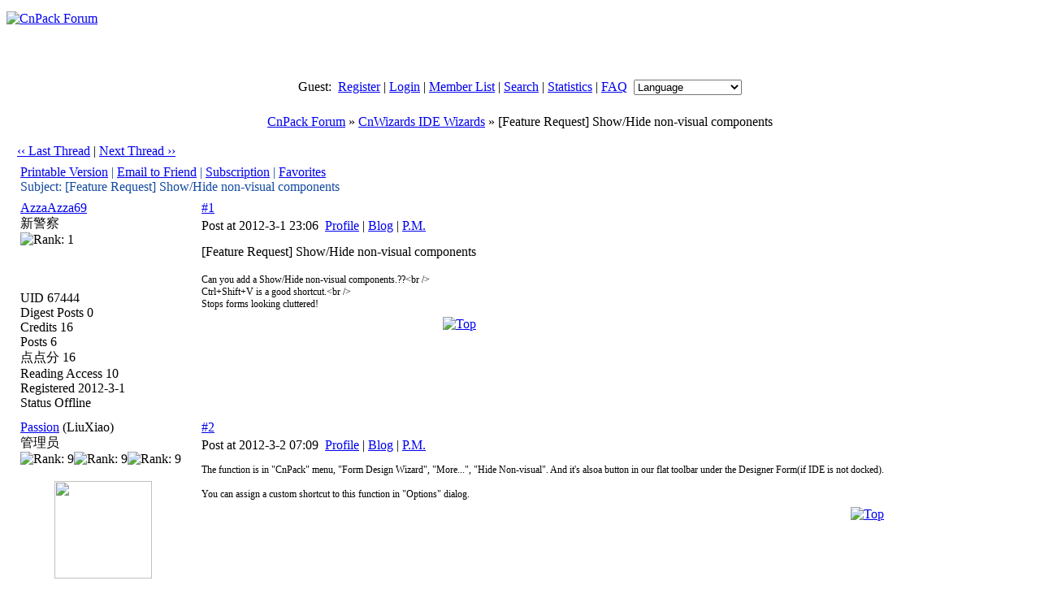

--- FILE ---
content_type: text/html; charset=UTF-8
request_url: https://bbs.cnpack.org/redirect.php?fid=25&tid=144952&goto=nextnewset
body_size: 5192
content:
<!DOCTYPE HTML PUBLIC "-//W3C//DTD HTML 4.0 Transitional//EN">
<html>
<head>
<meta http-equiv="Content-Type" content="text/html; charset=utf-8">
<title>[Feature Request] Show/Hide non-visual components - CnWizards IDE Wizards -  CnPack Forum  - Powered by Discuz!</title>
<meta name="keywords" content="Discuz!,Board,Comsenz,forums,bulletin board,CnPack,CnPack IDE 专家包,CnPack IDE Wizards,CnWizards,CVSTrac,Delphi,BCB,C++Builder,BDS,RAD Studio">
<meta name="description" content="CnPack Forum CnPack,CnPack IDE 专家包,CnPack IDE Wizards,CnWizards,CVSTrac,Delphi,BCB,C++Builder,BDS,RAD Studio - Discuz! Board">
<meta name="generator" content="Discuz! 5.0.0 with Templates 5.0.0">
<meta name="MSSmartTagsPreventParsing" content="TRUE">
<meta http-equiv="MSThemeCompatible" content="Yes">
<link rel="stylesheet" type="text/css" id="css" href="forumdata/cache/style_3.css">
<script type="text/javascript" src="include/common.js"></script>
<script type="text/javascript" src="include/menu.js"></script>
</head>
<body onkeydown="if(event.keyCode==27) return false;">

<center>
<div class="mainborder"></div>
<div class="headerline" style="height: 6px"></div>
<div class="maintable"><div style="width: 100%; height: 78px; text-align: left;">
<a href="index.php"><img src="images/eng/logo.gif" alt="CnPack Forum" border="0" /></a>
</div></div>

<div class="headerline" style="height: 6px"></div>
<div class="headermenu">
<div class="maintable">
<div class="right" id="menu">
<span class="bold">Guest: &nbsp;</span><a href="register.php">Register</a>
| <a href="logging.php?action=login">Login</a>
| <a href="member.php?action=list">Member List</a> 
| <a href="search.php">Search</a> 
| 
<span id="stats"><a href="stats.php">Statistics</a><script type="text/javascript">menuregister(false, "stats")</script></span>
| <a href="faq.php">FAQ</a>
  &nbsp;<select onchange="if(this.options[this.selectedIndex].value != '') {
var thisurl = document.URL.replace(/[&?]styleid=.+?&amp;sid=.+?$/i, '');
window.location=(thisurl.replace(/\#.+$/, '')+(thisurl.match(/\?/) ? '&amp;' : '?')+'styleid='+this.options[this.selectedIndex].value+'&amp;sid=DhAiMj') }">
<option value="">Language</option>
<option value="">----------</option>
<option value="1">Simplifed Chinese</option>
<option value="2">Traditional Chinese</option>
<option value="3">English</option>
</select>
</div></div></div>
<div class="headerline" style="height: 6px"></div>

<div class="maintable"><br><div class="subtable nav" style="width:98%">
<span id="forumlist"><a href="index.php">CnPack Forum</a><script type="text/javascript">menuregister(false, "forumlist")</script></span>
 &raquo; <a href="forumdisplay.php?fid=25">CnWizards IDE Wizards</a> &raquo; [Feature Request] Show/Hide non-visual components</div><br></div>
<div class="maintable">
<table width="98%" cellspacing="0" cellpadding="0" align="center" style="clear: both;">
<tr><td valign="bottom">
<div style="margin-bottom: 4px">
<a href="redirect.php?fid=25&amp;tid=11977&amp;goto=nextoldset" style="font-weight: normal"> &lsaquo;&lsaquo; Last Thread</a> | <a href="redirect.php?fid=25&amp;tid=11977&amp;goto=nextnewset" style="font-weight: normal">Next Thread &rsaquo;&rsaquo;</a><br>
</div>
</td><td width="40%" align="right" valign="bottom">
<div class="right">&nbsp;<a href="post.php?action=reply&amp;fid=25&amp;tid=11977&amp;extra="><img src="images/eng/reply.gif" border="0" alt="" /></a></div>
<div id="newspecialheader" class="right"><a href="post.php?action=newthread&amp;fid=25&amp;extra="><img src="images/eng/newtopic.gif" border="0" alt="" /></a><a href="###"><img src="images/eng/newspecial.gif" border="0" alt="" /></a><script type="text/javascript">menuregister(false, "newspecialheader", true)</script></div>
<div class="popupmenu_popup newspecialmenu" id="newspecialheader_menu" style="display: none">
<table cellpadding="4" cellspacing="0" border="0" width="100%">
<tr><td class="popupmenu_option"><div class="newspecial"><a href="post.php?action=newthread&amp;fid=25&amp;extra=&amp;poll=yes">Poll</a></div></td></tr>
<tr><td class="popupmenu_option"><div class="newspecial"><a href="post.php?action=newthread&amp;fid=25&amp;extra=&amp;trade=yes">Trade</a></div></td></tr>
<tr><td class="popupmenu_option"><div class="newspecial"><a href="post.php?action=newthread&amp;fid=25&amp;extra=&amp;reward=yes">Reward</a></div></td></tr>
<tr><td class="popupmenu_option"><div class="newspecial"><a href="post.php?action=newthread&amp;fid=25&amp;extra=&amp;activity=yes">Activity</a></div></td></tr>
</table></div>
</td></tr></table></div>
<script type="text/javascript">
function fastreply(subject) {
if($('postform')) {
$('postform').subject.value = subject;
$('postform').message.focus();
}
}
</script>

<div class="maintable">
<div class="spaceborder" style="width: 98%; border-bottom: none">
<table cellspacing="0" cellpadding="4" width="100%" align="center">
<tr class="header"><td colspan="2" style="color: #154BA0">
<div class="right" style="font-weight: normal">
<a href="viewthread.php?action=printable&amp;tid=11977" target="_blank">Printable Version</a> |
<a href="misc.php?action=emailfriend&amp;tid=11977">Email to Friend</a> |
<a href="my.php?item=subscriptions&amp;subadd=11977">Subscription</a> |
<a href="my.php?item=favorites&amp;favadd=11977&amp;type=thread">Favorites</a>
</div>
Subject:
[Feature Request] Show/Hide non-visual components</td></tr>
</table></div>

<form method="post" name="delpost" action="topicadmin.php?action=delpost&amp;fid=25&amp;tid=11977&amp;page=1">
<input type="hidden" name="formhash" value="bde45eda">
<div class="spaceborder" style="width: 98%; margin-bottom: 4px;
 border-top: none
">
<table cellspacing="0" cellpadding="4" width="100%" align="center" class="t_row">
<tr style="height: 100%">
<td width="18%" valign="top" class="t_user"> <a href="viewpro.php?uid=67444" target="_blank" class="bold">AzzaAzza69</a>
<br><div class="smalltxt">
新警察<br>
<img src="images/eng/star_level1.gif" alt="Rank: 1" /><br>
<br>
<br><br>
UID 67444<br>
Digest Posts 
0<br>
Credits 16<br>
Posts 6<br>
点点分 16 <br>
Reading Access 10<br>
Registered 2012-3-1<br>
Status Offline
</div>
</td>
<td width="82%" valign="top" style="padding: 0px">
<table border="0" cellspacing="0" cellpadding="4" class="t_msg">
<tr><td>
<div>
<div class="right t_number"><a href="###" class="bold" onclick="window.clipboardData.setData('text','http://bbs.cnpack.org/viewthread.php?tid=11977&amp;page=1#pid26468')">#1</a></div>
<div style="padding-top: 4px;">
Post at 2012-3-1 23:06&nbsp;
<a href="viewpro.php?uid=67444">Profile</a>
 | <a href="blog.php?uid=67444" target="_blank">Blog</a>
 | <a href="pm.php?action=send&amp;uid=67444" target="_blank">P.M.</a>&nbsp;
</div></div>
</td></tr>
<tr><td valign="top" class="line" height="100%" style="padding-top: 10px;">
<a name="pid26468" href="misc.php?action=viewratings&amp;tid=11977&amp;pid=26468" title="[Rating] 0"></a>
<span class="bold">[Feature Request] Show/Hide non-visual components</span><br><br>
<div style="font-size: 12px">Can you add a Show/Hide non-visual components.??&lt;br /&gt;<br />
Ctrl+Shift+V is a good shortcut.&lt;br /&gt;<br />
Stops forms looking cluttered!</div>
</td></tr>
<tr><td align="right">
<a href="###" onclick="scroll(0,0)"><img src="images/eng/top.gif" border="0" alt="Top" /></a>
</td></tr>
</table></td></tr></table></div>
<div class="spaceborder" style="width: 98%; margin-bottom: 4px;
">
<table cellspacing="0" cellpadding="4" width="100%" align="center" class="t_row">
<tr style="height: 100%">
<td width="18%" valign="top" class="t_user"> <a href="viewpro.php?uid=359" target="_blank" class="bold">Passion</a>
 <span class="smalltxt">(LiuXiao)</span>
<br><div class="smalltxt">
管理员<br>
<img src="images/eng/star_level3.gif" alt="Rank: 9" /><img src="images/eng/star_level3.gif" alt="Rank: 9" /><img src="images/eng/star_level1.gif" alt="Rank: 9" /><br>
<br>
<table width="95%" border="0" cellspacing="0" cellpadding="0" style="table-layout: fixed; overflow: hidden">
<tr><td align="center"><div class="avatar" style="width: 120"><img src="customavatars/359.jpg" width="120" height="120" border="0" alt="" /></div></td></tr></table><br>
UID 359<br>
Digest Posts 
<a href="digest.php?authorid=359">19</a>
<br>
Credits 6930<br>
Posts 3630<br>
点点分 6930 <br>
Reading Access 102<br>
Registered 2004-3-28<br>
Status Offline
</div>
</td>
<td width="82%" valign="top" style="padding: 0px">
<table border="0" cellspacing="0" cellpadding="4" class="t_msg">
<tr><td>
<div>
<div class="right t_number"><a href="###" class="bold" onclick="window.clipboardData.setData('text','http://bbs.cnpack.org/viewthread.php?tid=11977&amp;page=1#pid26469')">#2</a></div>
<div style="padding-top: 4px;">
Post at 2012-3-2 07:09&nbsp;
<a href="viewpro.php?uid=359">Profile</a>
 | <a href="blog.php?uid=359" target="_blank">Blog</a>
 | <a href="pm.php?action=send&amp;uid=359" target="_blank">P.M.</a>&nbsp;
</div></div>
</td></tr>
<tr><td valign="top" class="line" height="100%" style="padding-top: 10px;">
<a name="pid26469" href="misc.php?action=viewratings&amp;tid=11977&amp;pid=26469" title="[Rating] 0"></a>
<div style="font-size: 12px">The function is in &quot;CnPack&quot; menu, &quot;Form Design Wizard&quot;, &quot;More...&quot;, &quot;Hide Non-visual&quot;. And it's alsoa button in our flat toolbar under the Designer Form(if IDE is not docked).<br />
<br />
You can assign a custom shortcut to this function in &quot;Options&quot; dialog.</div>
</td></tr>
<tr><td align="right">
<a href="###" onclick="scroll(0,0)"><img src="images/eng/top.gif" border="0" alt="Top" /></a>
</td></tr>
</table></td></tr></table></div>
<div class="spaceborder" style="width: 98%; margin-bottom: 4px;
">
<table cellspacing="0" cellpadding="4" width="100%" align="center" class="t_row">
<tr style="height: 100%">
<td width="18%" valign="top" class="t_user"> <a href="viewpro.php?uid=67444" target="_blank" class="bold">AzzaAzza69</a>
<br><div class="smalltxt">
新警察<br>
<img src="images/eng/star_level1.gif" alt="Rank: 1" /><br>
<br>
<br><br>
UID 67444<br>
Digest Posts 
0<br>
Credits 16<br>
Posts 6<br>
点点分 16 <br>
Reading Access 10<br>
Registered 2012-3-1<br>
Status Offline
</div>
</td>
<td width="82%" valign="top" style="padding: 0px">
<table border="0" cellspacing="0" cellpadding="4" class="t_msg">
<tr><td>
<div>
<div class="right t_number"><a href="###" class="bold" onclick="window.clipboardData.setData('text','http://bbs.cnpack.org/viewthread.php?tid=11977&amp;page=1#pid26472')">#3</a></div>
<div style="padding-top: 4px;">
Post at 2012-3-2 15:26&nbsp;
<a href="viewpro.php?uid=67444">Profile</a>
 | <a href="blog.php?uid=67444" target="_blank">Blog</a>
 | <a href="pm.php?action=send&amp;uid=67444" target="_blank">P.M.</a>&nbsp;
</div></div>
</td></tr>
<tr><td valign="top" class="line" height="100%" style="padding-top: 10px;">
<a name="pid26472" href="misc.php?action=viewratings&amp;tid=11977&amp;pid=26472" title="[Rating] 0"></a>
<span class="bold">Excellent...</span><br><br>
<div style="font-size: 12px">So many options I don't find them!!<br />
<br />
Thank you.</div>
</td></tr>
<tr><td align="right">
<a href="###" onclick="scroll(0,0)"><img src="images/eng/top.gif" border="0" alt="Top" /></a>
</td></tr>
</table></td></tr></table></div>
<div class="spaceborder" style="width: 98%; margin-bottom: 4px;
">
<table cellspacing="0" cellpadding="4" width="100%" align="center" class="t_row">
<tr style="height: 100%">
<td width="18%" valign="top" class="t_user"> <a href="viewpro.php?uid=67444" target="_blank" class="bold">AzzaAzza69</a>
<br><div class="smalltxt">
新警察<br>
<img src="images/eng/star_level1.gif" alt="Rank: 1" /><br>
<br>
<br><br>
UID 67444<br>
Digest Posts 
0<br>
Credits 16<br>
Posts 6<br>
点点分 16 <br>
Reading Access 10<br>
Registered 2012-3-1<br>
Status Offline
</div>
</td>
<td width="82%" valign="top" style="padding: 0px">
<table border="0" cellspacing="0" cellpadding="4" class="t_msg">
<tr><td>
<div>
<div class="right t_number"><a href="###" class="bold" onclick="window.clipboardData.setData('text','http://bbs.cnpack.org/viewthread.php?tid=11977&amp;page=1#pid26605')">#4</a></div>
<div style="padding-top: 4px;">
Post at 2012-4-13 22:51&nbsp;
<a href="viewpro.php?uid=67444">Profile</a>
 | <a href="blog.php?uid=67444" target="_blank">Blog</a>
 | <a href="pm.php?action=send&amp;uid=67444" target="_blank">P.M.</a>&nbsp;
</div></div>
</td></tr>
<tr><td valign="top" class="line" height="100%" style="padding-top: 10px;">
<a name="pid26605" href="misc.php?action=viewratings&amp;tid=11977&amp;pid=26605" title="[Rating] 0"></a>
<span class="bold">Bug with iShow/Hide non-visual components</span><br><br>
<div style="font-size: 12px">The components are hidden or shown but the button doesn't stay down after being clicked.</div>
</td></tr>
<tr><td align="right">
<a href="###" onclick="scroll(0,0)"><img src="images/eng/top.gif" border="0" alt="Top" /></a>
</td></tr>
</table></td></tr></table></div>
<div class="spaceborder" style="width: 98%; margin-bottom: 4px;
">
<table cellspacing="0" cellpadding="4" width="100%" align="center" class="t_row">
<tr style="height: 100%">
<td width="18%" valign="top" class="t_user"> <a href="viewpro.php?uid=359" target="_blank" class="bold">Passion</a>
 <span class="smalltxt">(LiuXiao)</span>
<br><div class="smalltxt">
管理员<br>
<img src="images/eng/star_level3.gif" alt="Rank: 9" /><img src="images/eng/star_level3.gif" alt="Rank: 9" /><img src="images/eng/star_level1.gif" alt="Rank: 9" /><br>
<br>
<table width="95%" border="0" cellspacing="0" cellpadding="0" style="table-layout: fixed; overflow: hidden">
<tr><td align="center"><div class="avatar" style="width: 120"><img src="customavatars/359.jpg" width="120" height="120" border="0" alt="" /></div></td></tr></table><br>
UID 359<br>
Digest Posts 
<a href="digest.php?authorid=359">19</a>
<br>
Credits 6930<br>
Posts 3630<br>
点点分 6930 <br>
Reading Access 102<br>
Registered 2004-3-28<br>
Status Offline
</div>
</td>
<td width="82%" valign="top" style="padding: 0px">
<table border="0" cellspacing="0" cellpadding="4" class="t_msg">
<tr><td>
<div>
<div class="right t_number"><a href="###" class="bold" onclick="window.clipboardData.setData('text','http://bbs.cnpack.org/viewthread.php?tid=11977&amp;page=1#pid26606')">#5</a></div>
<div style="padding-top: 4px;">
Post at 2012-4-14 20:30&nbsp;
<a href="viewpro.php?uid=359">Profile</a>
 | <a href="blog.php?uid=359" target="_blank">Blog</a>
 | <a href="pm.php?action=send&amp;uid=359" target="_blank">P.M.</a>&nbsp;
</div></div>
</td></tr>
<tr><td valign="top" class="line" height="100%" style="padding-top: 10px;">
<a name="pid26606" href="misc.php?action=viewratings&amp;tid=11977&amp;pid=26606" title="[Rating] 0"></a>
<div style="font-size: 12px">Could you tell me the IDE version and CnWizards Version?</div>
</td></tr>
<tr><td align="right">
<a href="###" onclick="scroll(0,0)"><img src="images/eng/top.gif" border="0" alt="Top" /></a>
</td></tr>
</table></td></tr></table></div>
<div class="spaceborder" style="width: 98%; margin-bottom: 4px;
">
<table cellspacing="0" cellpadding="4" width="100%" align="center" class="t_row">
<tr style="height: 100%">
<td width="18%" valign="top" class="t_user"> <a href="viewpro.php?uid=67444" target="_blank" class="bold">AzzaAzza69</a>
<br><div class="smalltxt">
新警察<br>
<img src="images/eng/star_level1.gif" alt="Rank: 1" /><br>
<br>
<br><br>
UID 67444<br>
Digest Posts 
0<br>
Credits 16<br>
Posts 6<br>
点点分 16 <br>
Reading Access 10<br>
Registered 2012-3-1<br>
Status Offline
</div>
</td>
<td width="82%" valign="top" style="padding: 0px">
<table border="0" cellspacing="0" cellpadding="4" class="t_msg">
<tr><td>
<div>
<div class="right t_number"><a href="###" class="bold" onclick="window.clipboardData.setData('text','http://bbs.cnpack.org/viewthread.php?tid=11977&amp;page=1#pid26608')">#6</a></div>
<div style="padding-top: 4px;">
Post at 2012-4-17 05:29&nbsp;
<a href="viewpro.php?uid=67444">Profile</a>
 | <a href="blog.php?uid=67444" target="_blank">Blog</a>
 | <a href="pm.php?action=send&amp;uid=67444" target="_blank">P.M.</a>&nbsp;
</div></div>
</td></tr>
<tr><td valign="top" class="line" height="100%" style="padding-top: 10px;">
<a name="pid26608" href="misc.php?action=viewratings&amp;tid=11977&amp;pid=26608" title="[Rating] 0"></a>
<span class="bold">Versions...</span><br><br>
<div style="font-size: 12px">Delphi 7.0 (Build 8.1)<br />
CNPack Ver: 0.9.9.631_Unstable Build 2012.03.27</div>
</td></tr>
<tr><td align="right">
<a href="###" onclick="scroll(0,0)"><img src="images/eng/top.gif" border="0" alt="Top" /></a>
</td></tr>
</table></td></tr></table></div>
<div class="spaceborder" style="width: 98%; margin-bottom: 4px;
">
<table cellspacing="0" cellpadding="4" width="100%" align="center" class="t_row">
<tr style="height: 100%">
<td width="18%" valign="top" class="t_user"> <a href="viewpro.php?uid=32196" target="_blank" class="bold">Nashev</a>
<br><div class="smalltxt">
新警察<br>
<img src="images/eng/star_level1.gif" alt="Rank: 1" /><br>
<br>
<br><br>
UID 32196<br>
Digest Posts 
0<br>
Credits 24<br>
Posts 9<br>
点点分 24 <br>
Reading Access 10<br>
Registered 2007-11-23<br>Location Moscow, Russia<br>
Status Offline
</div>
</td>
<td width="82%" valign="top" style="padding: 0px">
<table border="0" cellspacing="0" cellpadding="4" class="t_msg">
<tr><td>
<div>
<div class="right t_number"><a href="###" class="bold" onclick="window.clipboardData.setData('text','http://bbs.cnpack.org/viewthread.php?tid=11977&amp;page=1#pid225011')">#7</a></div>
<div style="padding-top: 4px;">
Post at 2016-4-17 18:41&nbsp;
<a href="viewpro.php?uid=32196">Profile</a>
 | <a href="blog.php?uid=32196" target="_blank">Blog</a>
 | <a href="pm.php?action=send&amp;uid=32196" target="_blank">P.M.</a>&nbsp;
</div></div>
</td></tr>
<tr><td valign="top" class="line" height="100%" style="padding-top: 10px;">
<a name="pid225011" href="misc.php?action=viewratings&amp;tid=11977&amp;pid=225011" title="[Rating] 0"></a>
<div style="font-size: 12px">I can't find this feachure in Ver: 1.1.0.820 Build 2016.02.29 under Delphi 10 Seattle<br />
I'm very sad, i love this feature in previous versions, no matter bug in immediate redrawing form</div>
</td></tr>
<tr><td align="right">
<a href="###" onclick="scroll(0,0)"><img src="images/eng/top.gif" border="0" alt="Top" /></a>
</td></tr>
</table></td></tr></table></div>
<div class="spaceborder" style="width: 98%; margin-bottom: 4px;
">
<table cellspacing="0" cellpadding="4" width="100%" align="center" class="t_row">
<tr style="height: 100%">
<td width="18%" valign="top" class="t_user"> <a href="viewpro.php?uid=359" target="_blank" class="bold">Passion</a>
 <span class="smalltxt">(LiuXiao)</span>
<br><div class="smalltxt">
管理员<br>
<img src="images/eng/star_level3.gif" alt="Rank: 9" /><img src="images/eng/star_level3.gif" alt="Rank: 9" /><img src="images/eng/star_level1.gif" alt="Rank: 9" /><br>
<br>
<table width="95%" border="0" cellspacing="0" cellpadding="0" style="table-layout: fixed; overflow: hidden">
<tr><td align="center"><div class="avatar" style="width: 120"><img src="customavatars/359.jpg" width="120" height="120" border="0" alt="" /></div></td></tr></table><br>
UID 359<br>
Digest Posts 
<a href="digest.php?authorid=359">19</a>
<br>
Credits 6930<br>
Posts 3630<br>
点点分 6930 <br>
Reading Access 102<br>
Registered 2004-3-28<br>
Status Offline
</div>
</td>
<td width="82%" valign="top" style="padding: 0px">
<table border="0" cellspacing="0" cellpadding="4" class="t_msg">
<tr><td>
<div>
<div class="right t_number"><a href="###" class="bold" onclick="window.clipboardData.setData('text','http://bbs.cnpack.org/viewthread.php?tid=11977&amp;page=1#pid225381')">#8</a></div>
<div style="padding-top: 4px;">
Post at 2016-4-19 15:58&nbsp;
<a href="viewpro.php?uid=359">Profile</a>
 | <a href="blog.php?uid=359" target="_blank">Blog</a>
 | <a href="pm.php?action=send&amp;uid=359" target="_blank">P.M.</a>&nbsp;
</div></div>
</td></tr>
<tr><td valign="top" class="line" height="100%" style="padding-top: 10px;">
<a name="pid225381" href="misc.php?action=viewratings&amp;tid=11977&amp;pid=225381" title="[Rating] 0"></a>
<div style="font-size: 12px">10 Seattle has the &quot;Hide Non-visual&quot; Feature in its own IDE and will cause our buggy conflicts. so we Disable our feature for it.<img src="images/smilies/lol.gif" smilieid="12" border="0" alt="" /></div>
</td></tr>
<tr><td align="right">
<a href="###" onclick="scroll(0,0)"><img src="images/eng/top.gif" border="0" alt="Top" /></a>
</td></tr>
</table></td></tr></table></div>
<div class="spaceborder" style="width: 98%; margin-bottom: 4px;
">
<table cellspacing="0" cellpadding="4" width="100%" align="center" class="t_row">
<tr style="height: 100%">
<td width="18%" valign="top" class="t_user"> <a name="lastpost"></a><a href="viewpro.php?uid=32196" target="_blank" class="bold">Nashev</a>
<br><div class="smalltxt">
新警察<br>
<img src="images/eng/star_level1.gif" alt="Rank: 1" /><br>
<br>
<br><br>
UID 32196<br>
Digest Posts 
0<br>
Credits 24<br>
Posts 9<br>
点点分 24 <br>
Reading Access 10<br>
Registered 2007-11-23<br>Location Moscow, Russia<br>
Status Offline
</div>
</td>
<td width="82%" valign="top" style="padding: 0px">
<table border="0" cellspacing="0" cellpadding="4" class="t_msg">
<tr><td>
<div>
<div class="right t_number"><a href="###" class="bold" onclick="window.clipboardData.setData('text','http://bbs.cnpack.org/viewthread.php?tid=11977&amp;page=1#pid231454')">#9</a></div>
<div style="padding-top: 4px;">
Post at 2016-5-16 18:17&nbsp;
<a href="viewpro.php?uid=32196">Profile</a>
 | <a href="blog.php?uid=32196" target="_blank">Blog</a>
 | <a href="pm.php?action=send&amp;uid=32196" target="_blank">P.M.</a>&nbsp;
</div></div>
</td></tr>
<tr><td valign="top" class="line" height="100%" style="padding-top: 10px;">
<a name="pid231454" href="misc.php?action=viewratings&amp;tid=11977&amp;pid=231454" title="[Rating] 0"></a>
<span class="bold">Reply  #8 Passion's post</span><br><br>
<div style="font-size: 12px">May be You could move back button to toolbar to swich on or off this own IDE feature from this very usefull place?</div>
</td></tr>
<tr><td align="right">
<a href="###" onclick="scroll(0,0)"><img src="images/eng/top.gif" border="0" alt="Top" /></a>
</td></tr>
</table></td></tr></table></div>
</form>
</div>
<script type="text/javascript">
function setanswer(pid){
if(confirm("Are you sure to set this answer as \"The Best Answer\"")){
document.delpost.action='misc.php?action=bestanswer&tid=11977&pid=' + pid + '&bestanswersubmit=yes';
document.delpost.submit();
}
}
</script>
<div class="maintable" style="clear:both">
<table width="98%" cellspacing="0" cellpadding="0" align="center">
<tr><td valign="top"></td><td width="40%" align="right">
<div class="right">&nbsp;<a href="post.php?action=reply&amp;fid=25&amp;tid=11977&amp;extra="><img src="images/eng/reply.gif" border="0" alt="" /></a></div>
<div id="newspecialfooter" class="right"><a href="post.php?action=newthread&amp;fid=25&amp;extra="><img src="images/eng/newtopic.gif" border="0" alt="" /></a><a href="###"><img src="images/eng/newspecial.gif" border="0" alt="" /></a><script type="text/javascript">menuregister(false, "newspecialfooter", true)</script></div>
<div class="popupmenu_popup newspecialmenu" id="newspecialfooter_menu" style="display: none">
<table cellpadding="4" cellspacing="0" border="0" width="100%">
<tr><td class="popupmenu_option"><div class="newspecial"><a href="post.php?action=newthread&amp;fid=25&amp;extra=&amp;poll=yes">Poll</a></div></td></tr>
<tr><td class="popupmenu_option"><div class="newspecial"><a href="post.php?action=newthread&amp;fid=25&amp;extra=&amp;trade=yes">Trade</a></div></td></tr>
<tr><td class="popupmenu_option"><div class="newspecial"><a href="post.php?action=newthread&amp;fid=25&amp;extra=&amp;reward=yes">Reward</a></div></td></tr>
<tr><td class="popupmenu_option"><div class="newspecial"><a href="post.php?action=newthread&amp;fid=25&amp;extra=&amp;activity=yes">Activity</a></div></td></tr>
</table></div>
</table><br></div>
<div class="popupmenu_popup" id="forumlist_menu" style="display: none">
<table cellpadding="4" cellspacing="0" border="0">
<tr><td class="popupmenu_option"><a href="index.php" class="nav">CnPack Forum</a></td></tr>
<tr><td class="popupmenu_option"><a href="index.php?gid=24">CnPack English Forum</a></td></tr><tr><td class="popupmenu_option"><a class="bold" href="forumdisplay.php?fid=25">&nbsp; &gt; CnWizards IDE Wizards</a></td></tr><tr><td class="popupmenu_option"><a href="forumdisplay.php?fid=26">&nbsp; &gt; CVSTracNT</a></td></tr><tr><td class="popupmenu_option"><a href="forumdisplay.php?fid=27">&nbsp; &gt; Announcements & Others</a></td></tr></table></div>
<br>
<div align="center" style="clear: both;"><script type="text/javascript"><!--
google_ad_client = "pub-0374180032232248";
google_ad_width = 728;
google_ad_height = 90;
google_ad_format = "728x90_as";
google_ad_type = "text_image";
google_ad_channel = "6609366700";
//--></script>
<script type="text/javascript"
  src="http://pagead2.googlesyndication.com/pagead/show_ads.js">
</script>
</div><br><br>
</div>

<div class="maintable" style="color: #666; clear: both;">
All times are GMT++8, the time now is 2026-1-25 04:17<br><br></div>

<div class="footerline"><div><a href="#top"><img border="0" src="images/eng/footer_top.gif" alt="" /></a></div></div>
<table cellspacing="0" cellpadding="0" border="0" width="100%" class="altbg1" style="padding: 5px 0px;">
<tr><td width="80" style="padding-left: 30px">
<a href="http://www.discuz.net" target="_blank"><img src="images/eng/discuz_icon.gif" border="0" alt="" /></a>&nbsp;&nbsp;&nbsp;
<a href="http://www.alipay.com" target="_blank"><img src="images/eng/alipay_icon.gif" border="0" alt="&#26412;&#35770;&#22363;&#25903;&#20184;&#24179;&#21488;&#30001;&#25903;&#20184;&#23453;&#25552;&#20379;
&#25658;&#25163;&#25171;&#36896;&#23433;&#20840;&#35802;&#20449;&#30340;&#20132;&#26131;&#31038;&#21306;" /></a></td>
<td style="font-size: 11px">
Powered by <a href="http://www.discuz.net" target="_blank" style="color: blue"><b>Discuz!</b></a> <b style="color:#68d300">5.0.0</b>
&nbsp;&copy; 2001-2006 <a href="http://www.comsenz.com" target="_blank">Comsenz Inc.</a>
<br>Processed in 0.011590 second(s), 9 queries
, Gzip enabled
</td>
<td valign="bottom" align="right" style="padding-right: 30px">
<div class="right" style="font: 9px Arial; position: relative; top: -5px; padding-right: 7px; color: #154BA0"><a href="#top">TOP</a></div><br>
<a href="member.php?action=clearcookies&amp;formhash=bde45eda">Clear Cookies</a> - <a href="mailto:master@cnpack.org">Contact Us</a> - <a href="https://www.cnpack.org/" target="_blank">CnPack Website</a>
 - <a href="archiver/" target="_blank">Archiver</a>
 - <a href="wap/" target="_blank">WAP</a>
</td></tr></table>
<a name="bottom"></a>
<div class="mainborder"></div>
</center>
<div class="headermenu_popup" id="memcp_menu" style="display: none">
<table cellpadding="4" cellspacing="0" border="0">
<tr><td class="popupmenu_option"><a href="memcp.php">Member's CP Home</a></td></tr><tr><td class="popupmenu_option"><a href="memcp.php?action=profile">Edit Profile</a></td></tr><tr><td class="popupmenu_option"><a href="memcp.php?action=credits">Credits Transaction</a></td></tr><tr><td class="popupmenu_option"><a href="memcp.php?action=usergroups">Public User Groups</a></td></tr><tr><td class="popupmenu_option"><a href="memcp.php?action=buddylist">Buddy List</a></td></tr>
</table></div>
<div class="headermenu_popup" id="stats_menu" style="display: none">
<table cellpadding="4" cellspacing="0" border="0">
<tr><td class="popupmenu_option"><a href="stats.php">Main</a></td></tr>
<tr><td class="popupmenu_option"><a href="stats.php?type=views">Page Views</a></td></tr><tr><td class="popupmenu_option"><a href="stats.php?type=agent">User Agents</a></td></tr><tr><td class="popupmenu_option"><a href="stats.php?type=posts">Posts History</a></td></tr>
<tr><td class="popupmenu_option"><a href="stats.php?type=forumsrank">Top Forums</a></td></tr><tr><td class="popupmenu_option"><a href="stats.php?type=threadsrank">Top Threads</a></td></tr><tr><td class="popupmenu_option"><a href="stats.php?type=postsrank">Post Ranking</a></td></tr><tr><td class="popupmenu_option"><a href="stats.php?type=creditsrank">Credit Ranking</a></td></tr>
<tr><td class="popupmenu_option"><a href="stats.php?type=onlinetime">Online Time</a></td></tr>
<tr><td class="popupmenu_option"><a href="stats.php?type=team">Team</a></td></tr>
<tr><td class="popupmenu_option"><a href="stats.php?type=modworks">Moderation Stats</a></td></tr>
</table></div>
</body></html>
